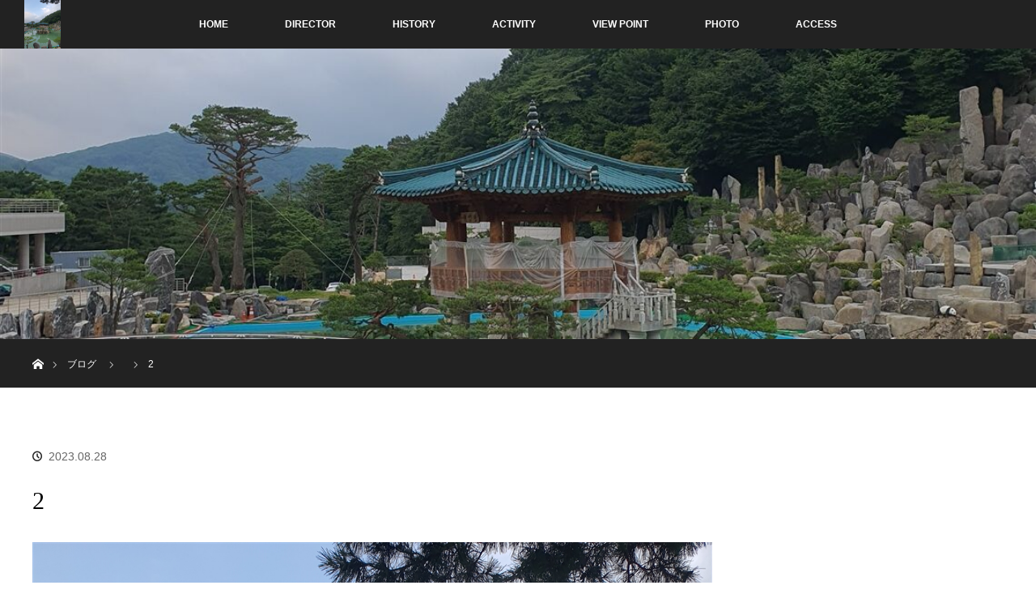

--- FILE ---
content_type: text/html; charset=UTF-8
request_url: https://wolmyeongdong.com/photo/2023-07-08-%E4%BF%AE%E7%B7%B4%E4%BC%9A%E3%82%92%E6%8E%A7%E3%81%88%E3%81%A6%E3%81%8D%E3%82%8C%E3%81%84%E3%81%AB%E6%95%B4%E3%81%88%E3%81%9F%E6%B1%A0/attachment/2-4
body_size: 10359
content:

<!DOCTYPE html>
<html class="pc" dir="ltr" lang="ja" prefix="og: https://ogp.me/ns#">
<head>
<meta charset="UTF-8">
<!--[if IE]><meta http-equiv="X-UA-Compatible" content="IE=edge"><![endif]-->
<meta name="viewport" content="width=device-width">

<link rel="pingback" href="https://wolmyeongdong.com/xmlrpc.php">
	<style>img:is([sizes="auto" i], [sizes^="auto," i]) { contain-intrinsic-size: 3000px 1500px }</style>
	
		<!-- All in One SEO 4.9.3 - aioseo.com -->
		<title>2 | Wolmyeongdong</title>
	<meta name="robots" content="max-snippet:-1, max-image-preview:large, max-video-preview:-1" />
	<meta name="author" content="たっくみん"/>
	<link rel="canonical" href="https://wolmyeongdong.com/photo/2023-07-08-%e4%bf%ae%e7%b7%b4%e4%bc%9a%e3%82%92%e6%8e%a7%e3%81%88%e3%81%a6%e3%81%8d%e3%82%8c%e3%81%84%e3%81%ab%e6%95%b4%e3%81%88%e3%81%9f%e6%b1%a0/attachment/2-4" />
	<meta name="generator" content="All in One SEO (AIOSEO) 4.9.3" />
		<meta property="og:locale" content="ja_JP" />
		<meta property="og:site_name" content="Wolmyeongdong" />
		<meta property="og:type" content="article" />
		<meta property="og:title" content="2 | Wolmyeongdong" />
		<meta property="og:url" content="https://wolmyeongdong.com/photo/2023-07-08-%e4%bf%ae%e7%b7%b4%e4%bc%9a%e3%82%92%e6%8e%a7%e3%81%88%e3%81%a6%e3%81%8d%e3%82%8c%e3%81%84%e3%81%ab%e6%95%b4%e3%81%88%e3%81%9f%e6%b1%a0/attachment/2-4" />
		<meta property="article:published_time" content="2023-08-28T08:29:06+00:00" />
		<meta property="article:modified_time" content="2023-08-28T08:29:06+00:00" />
		<meta name="twitter:card" content="summary" />
		<meta name="twitter:title" content="2 | Wolmyeongdong" />
		<script type="application/ld+json" class="aioseo-schema">
			{"@context":"https:\/\/schema.org","@graph":[{"@type":"BreadcrumbList","@id":"https:\/\/wolmyeongdong.com\/photo\/2023-07-08-%e4%bf%ae%e7%b7%b4%e4%bc%9a%e3%82%92%e6%8e%a7%e3%81%88%e3%81%a6%e3%81%8d%e3%82%8c%e3%81%84%e3%81%ab%e6%95%b4%e3%81%88%e3%81%9f%e6%b1%a0\/attachment\/2-4#breadcrumblist","itemListElement":[{"@type":"ListItem","@id":"https:\/\/wolmyeongdong.com#listItem","position":1,"name":"\u30db\u30fc\u30e0","item":"https:\/\/wolmyeongdong.com","nextItem":{"@type":"ListItem","@id":"https:\/\/wolmyeongdong.com\/photo\/2023-07-08-%e4%bf%ae%e7%b7%b4%e4%bc%9a%e3%82%92%e6%8e%a7%e3%81%88%e3%81%a6%e3%81%8d%e3%82%8c%e3%81%84%e3%81%ab%e6%95%b4%e3%81%88%e3%81%9f%e6%b1%a0\/attachment\/2-4#listItem","name":"2"}},{"@type":"ListItem","@id":"https:\/\/wolmyeongdong.com\/photo\/2023-07-08-%e4%bf%ae%e7%b7%b4%e4%bc%9a%e3%82%92%e6%8e%a7%e3%81%88%e3%81%a6%e3%81%8d%e3%82%8c%e3%81%84%e3%81%ab%e6%95%b4%e3%81%88%e3%81%9f%e6%b1%a0\/attachment\/2-4#listItem","position":2,"name":"2","previousItem":{"@type":"ListItem","@id":"https:\/\/wolmyeongdong.com#listItem","name":"\u30db\u30fc\u30e0"}}]},{"@type":"ItemPage","@id":"https:\/\/wolmyeongdong.com\/photo\/2023-07-08-%e4%bf%ae%e7%b7%b4%e4%bc%9a%e3%82%92%e6%8e%a7%e3%81%88%e3%81%a6%e3%81%8d%e3%82%8c%e3%81%84%e3%81%ab%e6%95%b4%e3%81%88%e3%81%9f%e6%b1%a0\/attachment\/2-4#itempage","url":"https:\/\/wolmyeongdong.com\/photo\/2023-07-08-%e4%bf%ae%e7%b7%b4%e4%bc%9a%e3%82%92%e6%8e%a7%e3%81%88%e3%81%a6%e3%81%8d%e3%82%8c%e3%81%84%e3%81%ab%e6%95%b4%e3%81%88%e3%81%9f%e6%b1%a0\/attachment\/2-4","name":"2 | Wolmyeongdong","inLanguage":"ja","isPartOf":{"@id":"https:\/\/wolmyeongdong.com\/#website"},"breadcrumb":{"@id":"https:\/\/wolmyeongdong.com\/photo\/2023-07-08-%e4%bf%ae%e7%b7%b4%e4%bc%9a%e3%82%92%e6%8e%a7%e3%81%88%e3%81%a6%e3%81%8d%e3%82%8c%e3%81%84%e3%81%ab%e6%95%b4%e3%81%88%e3%81%9f%e6%b1%a0\/attachment\/2-4#breadcrumblist"},"author":{"@id":"https:\/\/wolmyeongdong.com\/author\/providence#author"},"creator":{"@id":"https:\/\/wolmyeongdong.com\/author\/providence#author"},"datePublished":"2023-08-28T17:29:06+09:00","dateModified":"2023-08-28T17:29:06+09:00"},{"@type":"Organization","@id":"https:\/\/wolmyeongdong.com\/#organization","name":"Wolmyeongdong","description":"\u4e16\u754c\u4e00\u5927\u304d\u306a\u81ea\u7136\u306e\u6559\u4f1a\u3000\u301cGod\u2019s sanctuary in nature\u301c","url":"https:\/\/wolmyeongdong.com\/"},{"@type":"Person","@id":"https:\/\/wolmyeongdong.com\/author\/providence#author","url":"https:\/\/wolmyeongdong.com\/author\/providence","name":"\u305f\u3063\u304f\u307f\u3093","image":{"@type":"ImageObject","@id":"https:\/\/wolmyeongdong.com\/photo\/2023-07-08-%e4%bf%ae%e7%b7%b4%e4%bc%9a%e3%82%92%e6%8e%a7%e3%81%88%e3%81%a6%e3%81%8d%e3%82%8c%e3%81%84%e3%81%ab%e6%95%b4%e3%81%88%e3%81%9f%e6%b1%a0\/attachment\/2-4#authorImage","url":"https:\/\/secure.gravatar.com\/avatar\/22f1cf28add2f88a2b2b95958f5abbf81f1f4990254794887e8c7abeab259aaa?s=96&d=mm&r=g","width":96,"height":96,"caption":"\u305f\u3063\u304f\u307f\u3093"}},{"@type":"WebSite","@id":"https:\/\/wolmyeongdong.com\/#website","url":"https:\/\/wolmyeongdong.com\/","name":"Wolmyeongdong","description":"\u4e16\u754c\u4e00\u5927\u304d\u306a\u81ea\u7136\u306e\u6559\u4f1a\u3000\u301cGod\u2019s sanctuary in nature\u301c","inLanguage":"ja","publisher":{"@id":"https:\/\/wolmyeongdong.com\/#organization"}}]}
		</script>
		<!-- All in One SEO -->

<link rel="alternate" type="application/rss+xml" title="Wolmyeongdong &raquo; フィード" href="https://wolmyeongdong.com/feed" />
<link rel="alternate" type="application/rss+xml" title="Wolmyeongdong &raquo; コメントフィード" href="https://wolmyeongdong.com/comments/feed" />
<link rel="alternate" type="application/rss+xml" title="Wolmyeongdong &raquo; 2 のコメントのフィード" href="https://wolmyeongdong.com/photo/2023-07-08-%e4%bf%ae%e7%b7%b4%e4%bc%9a%e3%82%92%e6%8e%a7%e3%81%88%e3%81%a6%e3%81%8d%e3%82%8c%e3%81%84%e3%81%ab%e6%95%b4%e3%81%88%e3%81%9f%e6%b1%a0/attachment/2-4/feed" />
		<!-- This site uses the Google Analytics by MonsterInsights plugin v9.11.1 - Using Analytics tracking - https://www.monsterinsights.com/ -->
		<!-- Note: MonsterInsights is not currently configured on this site. The site owner needs to authenticate with Google Analytics in the MonsterInsights settings panel. -->
					<!-- No tracking code set -->
				<!-- / Google Analytics by MonsterInsights -->
		<script type="text/javascript">
/* <![CDATA[ */
window._wpemojiSettings = {"baseUrl":"https:\/\/s.w.org\/images\/core\/emoji\/16.0.1\/72x72\/","ext":".png","svgUrl":"https:\/\/s.w.org\/images\/core\/emoji\/16.0.1\/svg\/","svgExt":".svg","source":{"concatemoji":"https:\/\/wolmyeongdong.com\/wp-includes\/js\/wp-emoji-release.min.js?ver=6.8.3"}};
/*! This file is auto-generated */
!function(s,n){var o,i,e;function c(e){try{var t={supportTests:e,timestamp:(new Date).valueOf()};sessionStorage.setItem(o,JSON.stringify(t))}catch(e){}}function p(e,t,n){e.clearRect(0,0,e.canvas.width,e.canvas.height),e.fillText(t,0,0);var t=new Uint32Array(e.getImageData(0,0,e.canvas.width,e.canvas.height).data),a=(e.clearRect(0,0,e.canvas.width,e.canvas.height),e.fillText(n,0,0),new Uint32Array(e.getImageData(0,0,e.canvas.width,e.canvas.height).data));return t.every(function(e,t){return e===a[t]})}function u(e,t){e.clearRect(0,0,e.canvas.width,e.canvas.height),e.fillText(t,0,0);for(var n=e.getImageData(16,16,1,1),a=0;a<n.data.length;a++)if(0!==n.data[a])return!1;return!0}function f(e,t,n,a){switch(t){case"flag":return n(e,"\ud83c\udff3\ufe0f\u200d\u26a7\ufe0f","\ud83c\udff3\ufe0f\u200b\u26a7\ufe0f")?!1:!n(e,"\ud83c\udde8\ud83c\uddf6","\ud83c\udde8\u200b\ud83c\uddf6")&&!n(e,"\ud83c\udff4\udb40\udc67\udb40\udc62\udb40\udc65\udb40\udc6e\udb40\udc67\udb40\udc7f","\ud83c\udff4\u200b\udb40\udc67\u200b\udb40\udc62\u200b\udb40\udc65\u200b\udb40\udc6e\u200b\udb40\udc67\u200b\udb40\udc7f");case"emoji":return!a(e,"\ud83e\udedf")}return!1}function g(e,t,n,a){var r="undefined"!=typeof WorkerGlobalScope&&self instanceof WorkerGlobalScope?new OffscreenCanvas(300,150):s.createElement("canvas"),o=r.getContext("2d",{willReadFrequently:!0}),i=(o.textBaseline="top",o.font="600 32px Arial",{});return e.forEach(function(e){i[e]=t(o,e,n,a)}),i}function t(e){var t=s.createElement("script");t.src=e,t.defer=!0,s.head.appendChild(t)}"undefined"!=typeof Promise&&(o="wpEmojiSettingsSupports",i=["flag","emoji"],n.supports={everything:!0,everythingExceptFlag:!0},e=new Promise(function(e){s.addEventListener("DOMContentLoaded",e,{once:!0})}),new Promise(function(t){var n=function(){try{var e=JSON.parse(sessionStorage.getItem(o));if("object"==typeof e&&"number"==typeof e.timestamp&&(new Date).valueOf()<e.timestamp+604800&&"object"==typeof e.supportTests)return e.supportTests}catch(e){}return null}();if(!n){if("undefined"!=typeof Worker&&"undefined"!=typeof OffscreenCanvas&&"undefined"!=typeof URL&&URL.createObjectURL&&"undefined"!=typeof Blob)try{var e="postMessage("+g.toString()+"("+[JSON.stringify(i),f.toString(),p.toString(),u.toString()].join(",")+"));",a=new Blob([e],{type:"text/javascript"}),r=new Worker(URL.createObjectURL(a),{name:"wpTestEmojiSupports"});return void(r.onmessage=function(e){c(n=e.data),r.terminate(),t(n)})}catch(e){}c(n=g(i,f,p,u))}t(n)}).then(function(e){for(var t in e)n.supports[t]=e[t],n.supports.everything=n.supports.everything&&n.supports[t],"flag"!==t&&(n.supports.everythingExceptFlag=n.supports.everythingExceptFlag&&n.supports[t]);n.supports.everythingExceptFlag=n.supports.everythingExceptFlag&&!n.supports.flag,n.DOMReady=!1,n.readyCallback=function(){n.DOMReady=!0}}).then(function(){return e}).then(function(){var e;n.supports.everything||(n.readyCallback(),(e=n.source||{}).concatemoji?t(e.concatemoji):e.wpemoji&&e.twemoji&&(t(e.twemoji),t(e.wpemoji)))}))}((window,document),window._wpemojiSettings);
/* ]]> */
</script>
<link rel='stylesheet' id='style-css' href='https://wolmyeongdong.com/wp-content/themes/orion_tcd037/style.css?ver=3.0' type='text/css' media='all' />
<style id='wp-emoji-styles-inline-css' type='text/css'>

	img.wp-smiley, img.emoji {
		display: inline !important;
		border: none !important;
		box-shadow: none !important;
		height: 1em !important;
		width: 1em !important;
		margin: 0 0.07em !important;
		vertical-align: -0.1em !important;
		background: none !important;
		padding: 0 !important;
	}
</style>
<link rel='stylesheet' id='wp-block-library-css' href='https://wolmyeongdong.com/wp-includes/css/dist/block-library/style.min.css?ver=6.8.3' type='text/css' media='all' />
<style id='classic-theme-styles-inline-css' type='text/css'>
/*! This file is auto-generated */
.wp-block-button__link{color:#fff;background-color:#32373c;border-radius:9999px;box-shadow:none;text-decoration:none;padding:calc(.667em + 2px) calc(1.333em + 2px);font-size:1.125em}.wp-block-file__button{background:#32373c;color:#fff;text-decoration:none}
</style>
<link rel='stylesheet' id='aioseo/css/src/vue/standalone/blocks/table-of-contents/global.scss-css' href='https://wolmyeongdong.com/wp-content/plugins/all-in-one-seo-pack/dist/Lite/assets/css/table-of-contents/global.e90f6d47.css?ver=4.9.3' type='text/css' media='all' />
<style id='search-meter-recent-searches-style-inline-css' type='text/css'>
.wp-block-search-meter-recent-searches>h2{margin-block-end:0;margin-block-start:0}.wp-block-search-meter-recent-searches>ul{list-style:none;padding-left:0}

</style>
<style id='search-meter-popular-searches-style-inline-css' type='text/css'>
.wp-block-search-meter-popular-searches>h2{margin-block-end:0;margin-block-start:0}.wp-block-search-meter-popular-searches>ul{list-style:none;padding-left:0}

</style>
<style id='global-styles-inline-css' type='text/css'>
:root{--wp--preset--aspect-ratio--square: 1;--wp--preset--aspect-ratio--4-3: 4/3;--wp--preset--aspect-ratio--3-4: 3/4;--wp--preset--aspect-ratio--3-2: 3/2;--wp--preset--aspect-ratio--2-3: 2/3;--wp--preset--aspect-ratio--16-9: 16/9;--wp--preset--aspect-ratio--9-16: 9/16;--wp--preset--color--black: #000000;--wp--preset--color--cyan-bluish-gray: #abb8c3;--wp--preset--color--white: #ffffff;--wp--preset--color--pale-pink: #f78da7;--wp--preset--color--vivid-red: #cf2e2e;--wp--preset--color--luminous-vivid-orange: #ff6900;--wp--preset--color--luminous-vivid-amber: #fcb900;--wp--preset--color--light-green-cyan: #7bdcb5;--wp--preset--color--vivid-green-cyan: #00d084;--wp--preset--color--pale-cyan-blue: #8ed1fc;--wp--preset--color--vivid-cyan-blue: #0693e3;--wp--preset--color--vivid-purple: #9b51e0;--wp--preset--gradient--vivid-cyan-blue-to-vivid-purple: linear-gradient(135deg,rgba(6,147,227,1) 0%,rgb(155,81,224) 100%);--wp--preset--gradient--light-green-cyan-to-vivid-green-cyan: linear-gradient(135deg,rgb(122,220,180) 0%,rgb(0,208,130) 100%);--wp--preset--gradient--luminous-vivid-amber-to-luminous-vivid-orange: linear-gradient(135deg,rgba(252,185,0,1) 0%,rgba(255,105,0,1) 100%);--wp--preset--gradient--luminous-vivid-orange-to-vivid-red: linear-gradient(135deg,rgba(255,105,0,1) 0%,rgb(207,46,46) 100%);--wp--preset--gradient--very-light-gray-to-cyan-bluish-gray: linear-gradient(135deg,rgb(238,238,238) 0%,rgb(169,184,195) 100%);--wp--preset--gradient--cool-to-warm-spectrum: linear-gradient(135deg,rgb(74,234,220) 0%,rgb(151,120,209) 20%,rgb(207,42,186) 40%,rgb(238,44,130) 60%,rgb(251,105,98) 80%,rgb(254,248,76) 100%);--wp--preset--gradient--blush-light-purple: linear-gradient(135deg,rgb(255,206,236) 0%,rgb(152,150,240) 100%);--wp--preset--gradient--blush-bordeaux: linear-gradient(135deg,rgb(254,205,165) 0%,rgb(254,45,45) 50%,rgb(107,0,62) 100%);--wp--preset--gradient--luminous-dusk: linear-gradient(135deg,rgb(255,203,112) 0%,rgb(199,81,192) 50%,rgb(65,88,208) 100%);--wp--preset--gradient--pale-ocean: linear-gradient(135deg,rgb(255,245,203) 0%,rgb(182,227,212) 50%,rgb(51,167,181) 100%);--wp--preset--gradient--electric-grass: linear-gradient(135deg,rgb(202,248,128) 0%,rgb(113,206,126) 100%);--wp--preset--gradient--midnight: linear-gradient(135deg,rgb(2,3,129) 0%,rgb(40,116,252) 100%);--wp--preset--font-size--small: 13px;--wp--preset--font-size--medium: 20px;--wp--preset--font-size--large: 36px;--wp--preset--font-size--x-large: 42px;--wp--preset--spacing--20: 0.44rem;--wp--preset--spacing--30: 0.67rem;--wp--preset--spacing--40: 1rem;--wp--preset--spacing--50: 1.5rem;--wp--preset--spacing--60: 2.25rem;--wp--preset--spacing--70: 3.38rem;--wp--preset--spacing--80: 5.06rem;--wp--preset--shadow--natural: 6px 6px 9px rgba(0, 0, 0, 0.2);--wp--preset--shadow--deep: 12px 12px 50px rgba(0, 0, 0, 0.4);--wp--preset--shadow--sharp: 6px 6px 0px rgba(0, 0, 0, 0.2);--wp--preset--shadow--outlined: 6px 6px 0px -3px rgba(255, 255, 255, 1), 6px 6px rgba(0, 0, 0, 1);--wp--preset--shadow--crisp: 6px 6px 0px rgba(0, 0, 0, 1);}:where(.is-layout-flex){gap: 0.5em;}:where(.is-layout-grid){gap: 0.5em;}body .is-layout-flex{display: flex;}.is-layout-flex{flex-wrap: wrap;align-items: center;}.is-layout-flex > :is(*, div){margin: 0;}body .is-layout-grid{display: grid;}.is-layout-grid > :is(*, div){margin: 0;}:where(.wp-block-columns.is-layout-flex){gap: 2em;}:where(.wp-block-columns.is-layout-grid){gap: 2em;}:where(.wp-block-post-template.is-layout-flex){gap: 1.25em;}:where(.wp-block-post-template.is-layout-grid){gap: 1.25em;}.has-black-color{color: var(--wp--preset--color--black) !important;}.has-cyan-bluish-gray-color{color: var(--wp--preset--color--cyan-bluish-gray) !important;}.has-white-color{color: var(--wp--preset--color--white) !important;}.has-pale-pink-color{color: var(--wp--preset--color--pale-pink) !important;}.has-vivid-red-color{color: var(--wp--preset--color--vivid-red) !important;}.has-luminous-vivid-orange-color{color: var(--wp--preset--color--luminous-vivid-orange) !important;}.has-luminous-vivid-amber-color{color: var(--wp--preset--color--luminous-vivid-amber) !important;}.has-light-green-cyan-color{color: var(--wp--preset--color--light-green-cyan) !important;}.has-vivid-green-cyan-color{color: var(--wp--preset--color--vivid-green-cyan) !important;}.has-pale-cyan-blue-color{color: var(--wp--preset--color--pale-cyan-blue) !important;}.has-vivid-cyan-blue-color{color: var(--wp--preset--color--vivid-cyan-blue) !important;}.has-vivid-purple-color{color: var(--wp--preset--color--vivid-purple) !important;}.has-black-background-color{background-color: var(--wp--preset--color--black) !important;}.has-cyan-bluish-gray-background-color{background-color: var(--wp--preset--color--cyan-bluish-gray) !important;}.has-white-background-color{background-color: var(--wp--preset--color--white) !important;}.has-pale-pink-background-color{background-color: var(--wp--preset--color--pale-pink) !important;}.has-vivid-red-background-color{background-color: var(--wp--preset--color--vivid-red) !important;}.has-luminous-vivid-orange-background-color{background-color: var(--wp--preset--color--luminous-vivid-orange) !important;}.has-luminous-vivid-amber-background-color{background-color: var(--wp--preset--color--luminous-vivid-amber) !important;}.has-light-green-cyan-background-color{background-color: var(--wp--preset--color--light-green-cyan) !important;}.has-vivid-green-cyan-background-color{background-color: var(--wp--preset--color--vivid-green-cyan) !important;}.has-pale-cyan-blue-background-color{background-color: var(--wp--preset--color--pale-cyan-blue) !important;}.has-vivid-cyan-blue-background-color{background-color: var(--wp--preset--color--vivid-cyan-blue) !important;}.has-vivid-purple-background-color{background-color: var(--wp--preset--color--vivid-purple) !important;}.has-black-border-color{border-color: var(--wp--preset--color--black) !important;}.has-cyan-bluish-gray-border-color{border-color: var(--wp--preset--color--cyan-bluish-gray) !important;}.has-white-border-color{border-color: var(--wp--preset--color--white) !important;}.has-pale-pink-border-color{border-color: var(--wp--preset--color--pale-pink) !important;}.has-vivid-red-border-color{border-color: var(--wp--preset--color--vivid-red) !important;}.has-luminous-vivid-orange-border-color{border-color: var(--wp--preset--color--luminous-vivid-orange) !important;}.has-luminous-vivid-amber-border-color{border-color: var(--wp--preset--color--luminous-vivid-amber) !important;}.has-light-green-cyan-border-color{border-color: var(--wp--preset--color--light-green-cyan) !important;}.has-vivid-green-cyan-border-color{border-color: var(--wp--preset--color--vivid-green-cyan) !important;}.has-pale-cyan-blue-border-color{border-color: var(--wp--preset--color--pale-cyan-blue) !important;}.has-vivid-cyan-blue-border-color{border-color: var(--wp--preset--color--vivid-cyan-blue) !important;}.has-vivid-purple-border-color{border-color: var(--wp--preset--color--vivid-purple) !important;}.has-vivid-cyan-blue-to-vivid-purple-gradient-background{background: var(--wp--preset--gradient--vivid-cyan-blue-to-vivid-purple) !important;}.has-light-green-cyan-to-vivid-green-cyan-gradient-background{background: var(--wp--preset--gradient--light-green-cyan-to-vivid-green-cyan) !important;}.has-luminous-vivid-amber-to-luminous-vivid-orange-gradient-background{background: var(--wp--preset--gradient--luminous-vivid-amber-to-luminous-vivid-orange) !important;}.has-luminous-vivid-orange-to-vivid-red-gradient-background{background: var(--wp--preset--gradient--luminous-vivid-orange-to-vivid-red) !important;}.has-very-light-gray-to-cyan-bluish-gray-gradient-background{background: var(--wp--preset--gradient--very-light-gray-to-cyan-bluish-gray) !important;}.has-cool-to-warm-spectrum-gradient-background{background: var(--wp--preset--gradient--cool-to-warm-spectrum) !important;}.has-blush-light-purple-gradient-background{background: var(--wp--preset--gradient--blush-light-purple) !important;}.has-blush-bordeaux-gradient-background{background: var(--wp--preset--gradient--blush-bordeaux) !important;}.has-luminous-dusk-gradient-background{background: var(--wp--preset--gradient--luminous-dusk) !important;}.has-pale-ocean-gradient-background{background: var(--wp--preset--gradient--pale-ocean) !important;}.has-electric-grass-gradient-background{background: var(--wp--preset--gradient--electric-grass) !important;}.has-midnight-gradient-background{background: var(--wp--preset--gradient--midnight) !important;}.has-small-font-size{font-size: var(--wp--preset--font-size--small) !important;}.has-medium-font-size{font-size: var(--wp--preset--font-size--medium) !important;}.has-large-font-size{font-size: var(--wp--preset--font-size--large) !important;}.has-x-large-font-size{font-size: var(--wp--preset--font-size--x-large) !important;}
:where(.wp-block-post-template.is-layout-flex){gap: 1.25em;}:where(.wp-block-post-template.is-layout-grid){gap: 1.25em;}
:where(.wp-block-columns.is-layout-flex){gap: 2em;}:where(.wp-block-columns.is-layout-grid){gap: 2em;}
:root :where(.wp-block-pullquote){font-size: 1.5em;line-height: 1.6;}
</style>
<link rel='stylesheet' id='tablepress-default-css' href='https://wolmyeongdong.com/wp-content/plugins/tablepress/css/build/default.css?ver=3.2.6' type='text/css' media='all' />
<link rel='stylesheet' id='jquery-lazyloadxt-spinner-css-css' href='//wolmyeongdong.com/wp-content/plugins/a3-lazy-load/assets/css/jquery.lazyloadxt.spinner.css?ver=6.8.3' type='text/css' media='all' />
<link rel='stylesheet' id='a3a3_lazy_load-css' href='//wolmyeongdong.com/wp-content/uploads/sass/a3_lazy_load.min.css?ver=1558104979' type='text/css' media='all' />
<link rel='stylesheet' id='jquery.lightbox.min.css-css' href='https://wolmyeongdong.com/wp-content/plugins/wp-jquery-lightbox/lightboxes/wp-jquery-lightbox/styles/lightbox.min.css?ver=2.3.4' type='text/css' media='all' />
<link rel='stylesheet' id='jqlb-overrides-css' href='https://wolmyeongdong.com/wp-content/plugins/wp-jquery-lightbox/lightboxes/wp-jquery-lightbox/styles/overrides.css?ver=2.3.4' type='text/css' media='all' />
<style id='jqlb-overrides-inline-css' type='text/css'>

			#outerImageContainer {
				box-shadow: 0 0 4px 2px rgba(0,0,0,.2);
			}
			#imageContainer{
				padding: 6px;
			}
			#imageDataContainer {
				box-shadow: none;
				z-index: auto;
			}
			#prevArrow,
			#nextArrow{
				background-color: rgba(255,255,255,.7;
				color: #000000;
			}
</style>
<script type="text/javascript" src="https://wolmyeongdong.com/wp-includes/js/jquery/jquery.min.js?ver=3.7.1" id="jquery-core-js"></script>
<script type="text/javascript" src="https://wolmyeongdong.com/wp-includes/js/jquery/jquery-migrate.min.js?ver=3.4.1" id="jquery-migrate-js"></script>
<script type="text/javascript" src="https://wolmyeongdong.com/wp-includes/js/tinymce/tinymce.min.js?ver=49110-20250317" id="wp-tinymce-root-js"></script>
<script type="text/javascript" src="https://wolmyeongdong.com/wp-includes/js/tinymce/plugins/compat3x/plugin.min.js?ver=49110-20250317" id="wp-tinymce-js"></script>
<link rel="https://api.w.org/" href="https://wolmyeongdong.com/wp-json/" /><link rel="alternate" title="JSON" type="application/json" href="https://wolmyeongdong.com/wp-json/wp/v2/media/2767" /><link rel='shortlink' href='https://wolmyeongdong.com/?p=2767' />
<link rel="alternate" title="oEmbed (JSON)" type="application/json+oembed" href="https://wolmyeongdong.com/wp-json/oembed/1.0/embed?url=https%3A%2F%2Fwolmyeongdong.com%2Fphoto%2F2023-07-08-%25e4%25bf%25ae%25e7%25b7%25b4%25e4%25bc%259a%25e3%2582%2592%25e6%258e%25a7%25e3%2581%2588%25e3%2581%25a6%25e3%2581%258d%25e3%2582%258c%25e3%2581%2584%25e3%2581%25ab%25e6%2595%25b4%25e3%2581%2588%25e3%2581%259f%25e6%25b1%25a0%2Fattachment%2F2-4" />
<link rel="alternate" title="oEmbed (XML)" type="text/xml+oembed" href="https://wolmyeongdong.com/wp-json/oembed/1.0/embed?url=https%3A%2F%2Fwolmyeongdong.com%2Fphoto%2F2023-07-08-%25e4%25bf%25ae%25e7%25b7%25b4%25e4%25bc%259a%25e3%2582%2592%25e6%258e%25a7%25e3%2581%2588%25e3%2581%25a6%25e3%2581%258d%25e3%2582%258c%25e3%2581%2584%25e3%2581%25ab%25e6%2595%25b4%25e3%2581%2588%25e3%2581%259f%25e6%25b1%25a0%2Fattachment%2F2-4&#038;format=xml" />

<link rel="stylesheet" href="https://wolmyeongdong.com/wp-content/plugins/count-per-day/counter.css" type="text/css" />

<script src="https://wolmyeongdong.com/wp-content/themes/orion_tcd037/js/jquery.easing.1.3.js?ver=3.0"></script>
<script src="https://wolmyeongdong.com/wp-content/themes/orion_tcd037/js/jscript.js?ver=3.0"></script>


<link rel="stylesheet" media="screen and (max-width:770px)" href="https://wolmyeongdong.com/wp-content/themes/orion_tcd037/footer-bar/footer-bar.css?ver=3.0">
<script src="https://wolmyeongdong.com/wp-content/themes/orion_tcd037/js/comment.js?ver=3.0"></script>

<link rel="stylesheet" media="screen and (max-width:770px)" href="https://wolmyeongdong.com/wp-content/themes/orion_tcd037/responsive.css?ver=3.0">

<style type="text/css">
body, input, textarea { font-family: Verdana, "ヒラギノ角ゴ ProN W3", "Hiragino Kaku Gothic ProN", "メイリオ", Meiryo, sans-serif; }
.rich_font { font-family: "Times New Roman" , "游明朝" , "Yu Mincho" , "游明朝体" , "YuMincho" , "ヒラギノ明朝 Pro W3" , "Hiragino Mincho Pro" , "HiraMinProN-W3" , "HGS明朝E" , "ＭＳ Ｐ明朝" , "MS PMincho" , serif; font-weight:400; }

body { font-size:15px; }

.pc #header .logo { font-size:21px; }
.mobile #header .logo { font-size:18px; }
#header_logo_index .logo { font-size:40px; }
#footer_logo_index .logo { font-size:40px; }
#header_logo_index .desc { font-size:12px; }
#footer_logo .desc { font-size:12px; }
.pc #index_content1 .index_content_header .headline { font-size:46px; }
.pc #index_content1 .index_content_header .desc { font-size:14px; }
.pc #index_content2 .index_content_header .headline { font-size:46px; }
.pc #index_content2 .index_content_header .desc { font-size:14px; }
.pc #index_dis .index_content_header .headline { font-size:46px; }
.pc #index_dis .index_content_header .desc { font-size:14px; }

.pc #index_dis .index_content_header3 .headline { font-size:46px; }
.pc #index_dis .index_content_header3 .desc { font-size:14px; }

#post_title { font-size:30px; }
.post_content { font-size:15px; }

.pc #header, #bread_crumb, .pc #global_menu ul ul a, #index_dis_slider .link, #previous_next_post .label, #related_post .headline span, #comment_headline span, .side_headline span, .widget_search #search-btn input, .widget_search #searchsubmit, .side_widget.google_search #searchsubmit, .page_navi span.current
 { background-color:#222222; }

.footer_menu li.no_link a { color:#222222; }

.post_content a{ color:#2D8696; }
a:hover, #comment_header ul li a:hover, .pc #global_menu > ul > li.active > a, .pc #global_menu li.current-menu-item > a, .pc #global_menu > ul > li > a:hover, #header_logo .logo a:hover, #bread_crumb li.home a:hover:before, #bread_crumb li a:hover
 { color:#2D8696; }

#global_menu ul ul a:hover, #return_top a:hover, .next_page_link a:hover, .page_navi a:hover, .collapse_category_list li a:hover .count, .index_box_list .link:hover, .index_content_header2 .link a:hover, #index_blog_list li .category a:hover, .slick-arrow:hover, #index_dis_slider .link:hover, #header_logo_index .link:hover,
 #previous_next_page a:hover, .page_navi p.back a:hover, #post_meta_top .category a:hover, .collapse_category_list li a:hover .count, .mobile #global_menu li a:hover,
   #wp-calendar td a:hover, #wp-calendar #prev a:hover, #wp-calendar #next a:hover, .widget_search #search-btn input:hover, .widget_search #searchsubmit:hover, .side_widget.google_search #searchsubmit:hover,
    #submit_comment:hover, #comment_header ul li a:hover, #comment_header ul li.comment_switch_active a, #comment_header #comment_closed p, #post_pagination a:hover, #post_pagination p, a.menu_button:hover, .mobile .footer_menu a:hover, .mobile #footer_menu_bottom li a:hover, .post_content .bt_orion:hover
     { background-color:#2D8696; }

#comment_textarea textarea:focus, #guest_info input:focus, #comment_header ul li a:hover, #comment_header ul li.comment_switch_active a, #comment_header #comment_closed p
 { border-color:#2D8696; }

#comment_header ul li.comment_switch_active a:after, #comment_header #comment_closed p:after
 { border-color:#2D8696 transparent transparent transparent; }

.collapse_category_list li a:before
 { border-color: transparent transparent transparent #2D8696; }

#header_slider .link, #header_video .overlay, #header_youtube .overlay { background:rgba(0,0,0,0.1) url(https://wolmyeongdong.com/wp-content/themes/orion_tcd037/img/common/dot2.png); }


#site_loader_spinner { border:4px solid rgba(45,134,150,0.2); border-top-color:#2D8696; }



</style>




<style type="text/css"></style><link rel="icon" href="https://wolmyeongdong.com/wp-content/uploads/2021/01/WMD-Logo-80.png" sizes="32x32" />
<link rel="icon" href="https://wolmyeongdong.com/wp-content/uploads/2021/01/WMD-Logo-80.png" sizes="192x192" />
<link rel="apple-touch-icon" href="https://wolmyeongdong.com/wp-content/uploads/2021/01/WMD-Logo-80.png" />
<meta name="msapplication-TileImage" content="https://wolmyeongdong.com/wp-content/uploads/2021/01/WMD-Logo-80.png" />
</head>
<body id="body" class="attachment wp-singular attachment-template-default single single-attachment postid-2767 attachmentid-2767 attachment-jpeg wp-theme-orion_tcd037">

<div id="site_loader_overlay">
 <div id="site_loader_spinner"></div>
</div>
<div id="site_wrap">

 <div id="top">

  <div id="header">
   <div id="header_inner">
    <div id="header_logo">
     <div id="logo_image">
 <h1 class="logo">
  <a href="https://wolmyeongdong.com/" title="Wolmyeongdong" data-label="Wolmyeongdong"><img src="https://wolmyeongdong.com/wp-content/uploads/2023/08/2-1.jpg?1768754286" alt="Wolmyeongdong" title="Wolmyeongdong" /></a>
 </h1>
</div>
    </div>
        <a href="#" class="menu_button"><span>menu</span></a>
    <div id="global_menu">
     <ul id="menu-menu" class="menu"><li id="menu-item-110" class="menu-item menu-item-type-custom menu-item-object-custom menu-item-home menu-item-110"><a href="http://wolmyeongdong.com">HOME</a></li>
<li id="menu-item-624" class="menu-item menu-item-type-post_type menu-item-object-page menu-item-624"><a href="https://wolmyeongdong.com/director">DIRECTOR</a></li>
<li id="menu-item-647" class="menu-item menu-item-type-post_type menu-item-object-page menu-item-647"><a href="https://wolmyeongdong.com/development">HISTORY</a></li>
<li id="menu-item-709" class="menu-item menu-item-type-post_type menu-item-object-page menu-item-709"><a href="https://wolmyeongdong.com/activity">ACTIVITY</a></li>
<li id="menu-item-1169" class="menu-item menu-item-type-custom menu-item-object-custom menu-item-1169"><a href="http://wolmyeongdong.com/見どころ">VIEW POINT</a></li>
<li id="menu-item-1374" class="menu-item menu-item-type-taxonomy menu-item-object-category menu-item-1374"><a href="https://wolmyeongdong.com/category/photo">PHOTO</a></li>
<li id="menu-item-1523" class="menu-item menu-item-type-post_type menu-item-object-page menu-item-1523"><a href="https://wolmyeongdong.com/access">ACCESS</a></li>
</ul>    </div>
       </div><!-- END #header_inner -->
  </div><!-- END #header -->

  
 </div><!-- END #top -->

 <div id="main_contents" class="clearfix">

<div id="header_image">
 <div class="image"><img src="https://wolmyeongdong.com/wp-content/uploads/2023/08/2-1-1140x320.jpg" title="" alt="" /></div>
 <div class="caption" style="text-shadow:0px 0px 4px #333333; color:#FFFFFF; ">
  <p class="title rich_font" style="font-size:40px;"></p>
 </div>
</div>

<div id="bread_crumb">

<ul class="clearfix">
 <li itemscope="itemscope" itemtype="http://data-vocabulary.org/Breadcrumb" class="home"><a itemprop="url" href="https://wolmyeongdong.com/"><span itemprop="title" >ホーム</span></a></li>

 <li itemscope="itemscope" itemtype="http://data-vocabulary.org/Breadcrumb"><a itemprop="url" href="https://wolmyeongdong.com/photo/2023-07-08-%e4%bf%ae%e7%b7%b4%e4%bc%9a%e3%82%92%e6%8e%a7%e3%81%88%e3%81%a6%e3%81%8d%e3%82%8c%e3%81%84%e3%81%ab%e6%95%b4%e3%81%88%e3%81%9f%e6%b1%a0/attachment/2-4">ブログ</a></li>
 <li itemscope="itemscope" itemtype="http://data-vocabulary.org/Breadcrumb">
   </li>
 <li class="last">2</li>

</ul>
</div>

<div id="main_col" class="clearfix">

<div id="left_col">

 
 <div id="article">

  <ul id="post_meta_top" class="clearfix">
   <li class="category"></li>   <li class="date"><time class="entry-date updated" datetime="2023-08-28T17:29:06+09:00">2023.08.28</time></li>  </ul>

  <h2 id="post_title" class="rich_font">2</h2>

  
  

  <div class="post_content clearfix">
   <p class="attachment"><a href='https://wolmyeongdong.com/wp-content/uploads/2023/08/2-1.jpg' rel="lightbox[2767]"><img fetchpriority="high" decoding="async" width="1140" height="1520" src="//wolmyeongdong.com/wp-content/plugins/a3-lazy-load/assets/images/lazy_placeholder.gif" data-lazy-type="image" data-src="https://wolmyeongdong.com/wp-content/uploads/2023/08/2-1.jpg" class="lazy lazy-hidden attachment-medium size-medium" alt="" srcset="" data-srcset="https://wolmyeongdong.com/wp-content/uploads/2023/08/2-1.jpg 1140w, https://wolmyeongdong.com/wp-content/uploads/2023/08/2-1-768x1024.jpg 768w" sizes="(max-width: 1140px) 100vw, 1140px" /><noscript><img fetchpriority="high" decoding="async" width="1140" height="1520" src="https://wolmyeongdong.com/wp-content/uploads/2023/08/2-1.jpg" class="attachment-medium size-medium" alt="" srcset="https://wolmyeongdong.com/wp-content/uploads/2023/08/2-1.jpg 1140w, https://wolmyeongdong.com/wp-content/uploads/2023/08/2-1-768x1024.jpg 768w" sizes="(max-width: 1140px) 100vw, 1140px" /></noscript></a></p>
     </div>

  
    <ul id="post_meta_bottom" class="clearfix">
      <li class="post_category"></li>        </ul>
  
    <div id="previous_next_post" class="clearfix">
     </div>
  
 </div><!-- END #article -->

 <!-- banner1 -->
    
  
 
 <!-- banner2 -->
  
</div><!-- END #left_col -->


 

</div><!-- END #main_col -->


 </div><!-- END #main_contents -->

<div id="footer_wrapper">
 <div id="footer_top">
  <div id="footer_top_inner">

   <!-- footer logo -->
      <div id="footer_logo">
    <div class="logo_area">
 <p class="logo"><a href="https://wolmyeongdong.com/" title="Wolmyeongdong"><img src="https://wolmyeongdong.com/wp-content/uploads/2023/08/2-1.jpg?1768754286" alt="Wolmyeongdong" title="Wolmyeongdong" /></a></p>
</div>
   </div>
   
   <!-- footer menu -->
      <div id="footer_menu" class="clearfix">
                <div id="footer-menu3" class="footer_menu clearfix">
     <ul id="menu-menu-1" class="menu"><li class="menu-item menu-item-type-custom menu-item-object-custom menu-item-home menu-item-110"><a href="http://wolmyeongdong.com">HOME</a></li>
<li class="menu-item menu-item-type-post_type menu-item-object-page menu-item-624"><a href="https://wolmyeongdong.com/director">DIRECTOR</a></li>
<li class="menu-item menu-item-type-post_type menu-item-object-page menu-item-647"><a href="https://wolmyeongdong.com/development">HISTORY</a></li>
<li class="menu-item menu-item-type-post_type menu-item-object-page menu-item-709"><a href="https://wolmyeongdong.com/activity">ACTIVITY</a></li>
<li class="menu-item menu-item-type-custom menu-item-object-custom menu-item-1169"><a href="http://wolmyeongdong.com/見どころ">VIEW POINT</a></li>
<li class="menu-item menu-item-type-taxonomy menu-item-object-category menu-item-1374"><a href="https://wolmyeongdong.com/category/photo">PHOTO</a></li>
<li class="menu-item menu-item-type-post_type menu-item-object-page menu-item-1523"><a href="https://wolmyeongdong.com/access">ACCESS</a></li>
</ul>    </div>
                   </div>
   
  </div><!-- END #footer_top_inner -->
 </div><!-- END #footer_top -->

 <div id="footer_bottom">
  <div id="footer_bottom_inner" class="clearfix">

   <!-- footer logo -->
   
   <!-- social button -->
      <ul class="clearfix" id="footer_social_link">
                                <li class="rss"><a class="target_blank" href="https://wolmyeongdong.com/feed">RSS</a></li>
       </ul>
   
   <!-- footer bottom menu -->
   
  </div><!-- END #footer_bottom_inner -->
 </div><!-- END #footer_bottom -->

 <p id="copyright">Copyright &copy;&nbsp; <a href="https://wolmyeongdong.com/">Wolmyeongdong</a></p>

</div><!-- /footer_wrapper -->


 <div id="return_top">
    <a href="#body"><span>PAGE TOP</span></a>
   </div>

</div><!-- #site_wrap -->

  <script>
 jQuery(document).ready(function($){

  function after_load() {
    $('#site_loader_spinner').delay(600).fadeOut(400);
    $('#site_loader_overlay').delay(900).fadeOut(800);
    $('#site_wrap').css('display', 'block');
    $('#header_image .title').delay(2000).fadeIn(3000);
    var header = $('#header');
    var header_top = header.offset().top;
    $(window).scroll(function () {
      if($(this).scrollTop() > header_top) {
        $("body").addClass("header_fix");
      } else if($(this).scrollTop() < header_top + 60) {
        $("body").removeClass("header_fix");
      };
    });
  }

  $(window).load(function () {
    after_load();
  });
 
  $(function(){
    setTimeout(function(){
      if( $('#site_loader_overlay').is(':visible') ) {
        after_load();
      }
    }, 3000);
  });

 });
 </script>
 
  <!-- facebook share button code -->
 <div id="fb-root"></div>
 <script>
 (function(d, s, id) {
   var js, fjs = d.getElementsByTagName(s)[0];
   if (d.getElementById(id)) return;
   js = d.createElement(s); js.id = id;
   js.src = "//connect.facebook.net/ja_JP/sdk.js#xfbml=1&version=v2.5";
   fjs.parentNode.insertBefore(js, fjs);
 }(document, 'script', 'facebook-jssdk'));
 </script>
 
<script type="speculationrules">
{"prefetch":[{"source":"document","where":{"and":[{"href_matches":"\/*"},{"not":{"href_matches":["\/wp-*.php","\/wp-admin\/*","\/wp-content\/uploads\/*","\/wp-content\/*","\/wp-content\/plugins\/*","\/wp-content\/themes\/orion_tcd037\/*","\/*\\?(.+)"]}},{"not":{"selector_matches":"a[rel~=\"nofollow\"]"}},{"not":{"selector_matches":".no-prefetch, .no-prefetch a"}}]},"eagerness":"conservative"}]}
</script>
<script type="text/javascript" src="https://wolmyeongdong.com/wp-includes/js/comment-reply.min.js?ver=6.8.3" id="comment-reply-js" async="async" data-wp-strategy="async"></script>
<script type="text/javascript" id="jquery-lazyloadxt-js-extra">
/* <![CDATA[ */
var a3_lazyload_params = {"apply_images":"1","apply_videos":"1"};
/* ]]> */
</script>
<script type="text/javascript" src="//wolmyeongdong.com/wp-content/plugins/a3-lazy-load/assets/js/jquery.lazyloadxt.extra.min.js?ver=2.7.6" id="jquery-lazyloadxt-js"></script>
<script type="text/javascript" src="//wolmyeongdong.com/wp-content/plugins/a3-lazy-load/assets/js/jquery.lazyloadxt.srcset.min.js?ver=2.7.6" id="jquery-lazyloadxt-srcset-js"></script>
<script type="text/javascript" id="jquery-lazyloadxt-extend-js-extra">
/* <![CDATA[ */
var a3_lazyload_extend_params = {"edgeY":"400","horizontal_container_classnames":""};
/* ]]> */
</script>
<script type="text/javascript" src="//wolmyeongdong.com/wp-content/plugins/a3-lazy-load/assets/js/jquery.lazyloadxt.extend.js?ver=2.7.6" id="jquery-lazyloadxt-extend-js"></script>
<script type="text/javascript" src="https://wolmyeongdong.com/wp-content/plugins/wp-jquery-lightbox/lightboxes/wp-jquery-lightbox/vendor/jquery.touchwipe.min.js?ver=2.3.4" id="wp-jquery-lightbox-swipe-js"></script>
<script type="text/javascript" src="https://wolmyeongdong.com/wp-content/plugins/wp-jquery-lightbox/inc/purify.min.js?ver=2.3.4" id="wp-jquery-lightbox-purify-js"></script>
<script type="text/javascript" src="https://wolmyeongdong.com/wp-content/plugins/wp-jquery-lightbox/lightboxes/wp-jquery-lightbox/vendor/panzoom.min.js?ver=2.3.4" id="wp-jquery-lightbox-panzoom-js"></script>
<script type="text/javascript" id="wp-jquery-lightbox-js-extra">
/* <![CDATA[ */
var JQLBSettings = {"showTitle":"1","useAltForTitle":"1","showCaption":"1","showNumbers":"1","fitToScreen":"1","resizeSpeed":"400","showDownload":"","navbarOnTop":"","marginSize":"0","mobileMarginSize":"20","slideshowSpeed":"4000","allowPinchZoom":"1","borderSize":"6","borderColor":"#fff","overlayColor":"#fff","overlayOpacity":"0.7","newNavStyle":"1","fixedNav":"1","showInfoBar":"0","prevLinkTitle":"\u524d\u306e\u753b\u50cf","nextLinkTitle":"\u6b21\u306e\u753b\u50cf","closeTitle":"\u30ae\u30e3\u30e9\u30ea\u30fc\u3092\u9589\u3058\u308b","image":"\u753b\u50cf ","of":"\u306e","download":"\u30c0\u30a6\u30f3\u30ed\u30fc\u30c9","pause":"(\u30b9\u30e9\u30a4\u30c9\u30b7\u30e7\u30fc\u3092\u4e00\u6642\u505c\u6b62\u3059\u308b)","play":"(\u30b9\u30e9\u30a4\u30c9\u30b7\u30e7\u30fc\u3092\u518d\u751f\u3059\u308b)"};
/* ]]> */
</script>
<script type="text/javascript" src="https://wolmyeongdong.com/wp-content/plugins/wp-jquery-lightbox/lightboxes/wp-jquery-lightbox/jquery.lightbox.js?ver=2.3.4" id="wp-jquery-lightbox-js"></script>
</body>
</html>